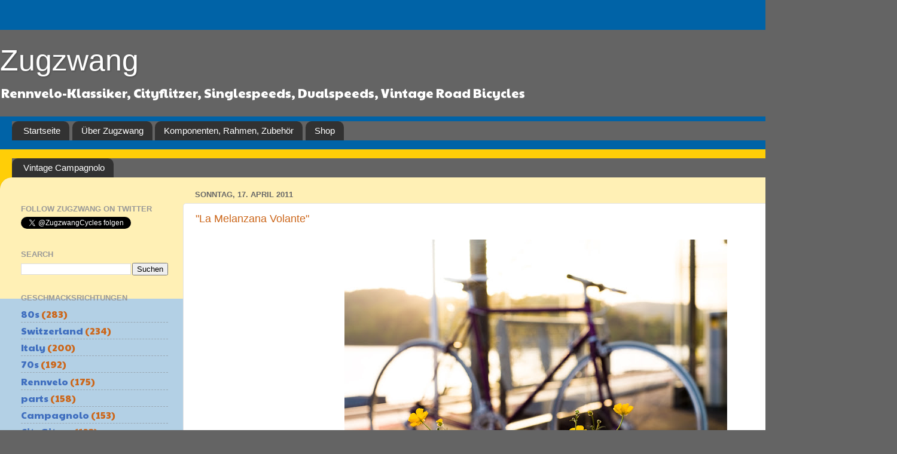

--- FILE ---
content_type: text/html; charset=UTF-8
request_url: http://www.zugzwang.ch/2011/04/coming-soon-la-melanzana-volante.html
body_size: 13431
content:
<!DOCTYPE html>
<html class='v2' dir='ltr' xmlns='http://www.w3.org/1999/xhtml' xmlns:b='http://www.google.com/2005/gml/b' xmlns:data='http://www.google.com/2005/gml/data' xmlns:expr='http://www.google.com/2005/gml/expr'>
<head>
<link href='https://www.blogger.com/static/v1/widgets/335934321-css_bundle_v2.css' rel='stylesheet' type='text/css'/>
<meta content='IE=EmulateIE7' http-equiv='X-UA-Compatible'/>
<meta content='width=1100' name='viewport'/>
<meta content='text/html; charset=UTF-8' http-equiv='Content-Type'/>
<meta content='blogger' name='generator'/>
<link href='http://www.zugzwang.ch/favicon.ico' rel='icon' type='image/x-icon'/>
<link href='http://www.zugzwang.ch/2011/04/coming-soon-la-melanzana-volante.html' rel='canonical'/>
<link rel="alternate" type="application/atom+xml" title="Zugzwang - Atom" href="http://www.zugzwang.ch/feeds/posts/default" />
<link rel="alternate" type="application/rss+xml" title="Zugzwang - RSS" href="http://www.zugzwang.ch/feeds/posts/default?alt=rss" />
<link rel="service.post" type="application/atom+xml" title="Zugzwang - Atom" href="https://www.blogger.com/feeds/892448348318500986/posts/default" />

<link rel="alternate" type="application/atom+xml" title="Zugzwang - Atom" href="http://www.zugzwang.ch/feeds/516416046735728210/comments/default" />
<!--Can't find substitution for tag [blog.ieCssRetrofitLinks]-->
<link href='https://blogger.googleusercontent.com/img/b/R29vZ2xl/AVvXsEhxlT6KszUB7akIgampY_FrPoVWMVq1AZDaJ5pSvsgHm0eTHGwgZrc66KHGliY57oiSqrhw8gyMnuAKFbRWPUrcQxJBfrGqXihn01tMSao8LmXKKSnsHlFsMbFXrAZ9mKI9r_1vXXEabpqQ/s640/MelanzanaVolante2.jpg' rel='image_src'/>
<meta content='http://www.zugzwang.ch/2011/04/coming-soon-la-melanzana-volante.html' property='og:url'/>
<meta content='&quot;La Melanzana Volante&quot;' property='og:title'/>
<meta content='   Cityflitzer basierend auf einem Mondia-Rennvelo aus den 1970ern. Schön gemuffter Stahlrahmen, violett lackiert, die Muffen weiss nachgezo...' property='og:description'/>
<meta content='https://blogger.googleusercontent.com/img/b/R29vZ2xl/AVvXsEhxlT6KszUB7akIgampY_FrPoVWMVq1AZDaJ5pSvsgHm0eTHGwgZrc66KHGliY57oiSqrhw8gyMnuAKFbRWPUrcQxJBfrGqXihn01tMSao8LmXKKSnsHlFsMbFXrAZ9mKI9r_1vXXEabpqQ/w1200-h630-p-k-no-nu/MelanzanaVolante2.jpg' property='og:image'/>
<title>Zugzwang: "La Melanzana Volante"</title>
<style type='text/css'>@font-face{font-family:'Paytone One';font-style:normal;font-weight:400;font-display:swap;src:url(//fonts.gstatic.com/s/paytoneone/v25/0nksC9P7MfYHj2oFtYm2ChTigPvfiwq-FQc.woff2)format('woff2');unicode-range:U+0102-0103,U+0110-0111,U+0128-0129,U+0168-0169,U+01A0-01A1,U+01AF-01B0,U+0300-0301,U+0303-0304,U+0308-0309,U+0323,U+0329,U+1EA0-1EF9,U+20AB;}@font-face{font-family:'Paytone One';font-style:normal;font-weight:400;font-display:swap;src:url(//fonts.gstatic.com/s/paytoneone/v25/0nksC9P7MfYHj2oFtYm2ChTjgPvfiwq-FQc.woff2)format('woff2');unicode-range:U+0100-02BA,U+02BD-02C5,U+02C7-02CC,U+02CE-02D7,U+02DD-02FF,U+0304,U+0308,U+0329,U+1D00-1DBF,U+1E00-1E9F,U+1EF2-1EFF,U+2020,U+20A0-20AB,U+20AD-20C0,U+2113,U+2C60-2C7F,U+A720-A7FF;}@font-face{font-family:'Paytone One';font-style:normal;font-weight:400;font-display:swap;src:url(//fonts.gstatic.com/s/paytoneone/v25/0nksC9P7MfYHj2oFtYm2ChTtgPvfiwq-.woff2)format('woff2');unicode-range:U+0000-00FF,U+0131,U+0152-0153,U+02BB-02BC,U+02C6,U+02DA,U+02DC,U+0304,U+0308,U+0329,U+2000-206F,U+20AC,U+2122,U+2191,U+2193,U+2212,U+2215,U+FEFF,U+FFFD;}</style>
<style id='page-skin-1' type='text/css'><!--
/*-----------------------------------------------
Blogger Template Style
Name:     Picture Window
Designer: Blogger
URL:      www.blogger.com
----------------------------------------------- */
/* Content
----------------------------------------------- */
body {
font: normal normal 18px Paytone One;
color: #cc671b;
background: #646464 url(https://blogger.googleusercontent.com/img/a/AVvXsEiV7GoQMDqjnXivp_2HMevH8v1vaoAmH10EvuDRLGHTuMsOJEssC9t9UDtaSD0_3O2WJbCGO0m6c4cNfI60auvOl2zheA07TRswIdFoEwedkcDq-FFrgsZYG-KJ4xZGuc4k-dzderWEcFACV5o7eCcishv8_JYp7UvR9XTm3Mk8ldIO-DS2fOaASBlN=s1600) repeat scroll top left;
}
html body .region-inner {
min-width: 0;
max-width: 100%;
width: auto;
}
.content-outer {
font-size: 90%;
}
a:link {
text-decoration:none;
color: #406fbf;
}
a:visited {
text-decoration:none;
color: #7a9bd3;
}
a:hover {
text-decoration:underline;
color: #4d9fff;
}
.content-outer {
background: transparent none repeat scroll top left;
-moz-border-radius: 0;
-webkit-border-radius: 0;
-goog-ms-border-radius: 0;
border-radius: 0;
-moz-box-shadow: 0 0 0 rgba(0, 0, 0, .15);
-webkit-box-shadow: 0 0 0 rgba(0, 0, 0, .15);
-goog-ms-box-shadow: 0 0 0 rgba(0, 0, 0, .15);
box-shadow: 0 0 0 rgba(0, 0, 0, .15);
margin: 20px auto;
}
.content-inner {
padding: 0;
}
/* Header
----------------------------------------------- */
.header-outer {
background: #646464 none repeat-x scroll top left;
_background-image: none;
color: #ffffff;
-moz-border-radius: 0;
-webkit-border-radius: 0;
-goog-ms-border-radius: 0;
border-radius: 0;
}
.Header img, .Header #header-inner {
-moz-border-radius: 0;
-webkit-border-radius: 0;
-goog-ms-border-radius: 0;
border-radius: 0;
}
.header-inner .Header .titlewrapper,
.header-inner .Header .descriptionwrapper {
padding-left: 0;
padding-right: 0;
}
.Header h1 {
font: normal normal 50px Arial, Tahoma, Helvetica, FreeSans, sans-serif;
text-shadow: 1px 1px 3px rgba(0, 0, 0, 0.3);
}
.Header h1 a {
color: #ffffff;
}
.Header .description {
font-size: 130%;
}
/* Tabs
----------------------------------------------- */
.tabs-inner {
margin: .5em 20px 0;
padding: 0;
}
.tabs-inner .section {
margin: 0;
}
.tabs-inner .widget ul {
padding: 0;
background: #646464 none repeat scroll bottom;
-moz-border-radius: 0;
-webkit-border-radius: 0;
-goog-ms-border-radius: 0;
border-radius: 0;
}
.tabs-inner .widget li {
border: none;
}
.tabs-inner .widget li a {
display: inline-block;
padding: .5em 1em;
margin-right: .25em;
color: #ffffff;
font: normal normal 15px Arial, Tahoma, Helvetica, FreeSans, sans-serif;
-moz-border-radius: 10px 10px 0 0;
-webkit-border-top-left-radius: 10px;
-webkit-border-top-right-radius: 10px;
-goog-ms-border-radius: 10px 10px 0 0;
border-radius: 10px 10px 0 0;
background: transparent url(http://www.blogblog.com/1kt/transparent/black50.png) repeat scroll top left;
border-right: 1px solid #646464;
}
.tabs-inner .widget li:first-child a {
padding-left: 1.25em;
-moz-border-radius-topleft: 10px;
-moz-border-radius-bottomleft: 0;
-webkit-border-top-left-radius: 10px;
-webkit-border-bottom-left-radius: 0;
-goog-ms-border-top-left-radius: 10px;
-goog-ms-border-bottom-left-radius: 0;
border-top-left-radius: 10px;
border-bottom-left-radius: 0;
}
.tabs-inner .widget li.selected a,
.tabs-inner .widget li a:hover {
position: relative;
z-index: 1;
background: #646464 url(http://www.blogblog.com/1kt/transparent/white80.png) repeat scroll bottom;
color: #cc671b;
-moz-box-shadow: 0 0 3px rgba(0, 0, 0, .15);
-webkit-box-shadow: 0 0 3px rgba(0, 0, 0, .15);
-goog-ms-box-shadow: 0 0 3px rgba(0, 0, 0, .15);
box-shadow: 0 0 3px rgba(0, 0, 0, .15);
}
/* Headings
----------------------------------------------- */
h2 {
font: bold normal 13px Arial, Tahoma, Helvetica, FreeSans, sans-serif;
text-transform: uppercase;
color: #989898;
margin: .5em 0;
}
/* Main
----------------------------------------------- */
.main-outer {
background: transparent url(http://www.blogblog.com/1kt/transparent/white80.png) repeat scroll top left;
-moz-border-radius: 20px 20px 0 0;
-webkit-border-top-left-radius: 20px;
-webkit-border-top-right-radius: 20px;
-webkit-border-bottom-left-radius: 0;
-webkit-border-bottom-right-radius: 0;
-goog-ms-border-radius: 20px 20px 0 0;
border-radius: 20px 20px 0 0;
-moz-box-shadow: 0 1px 3px rgba(0, 0, 0, .15);
-webkit-box-shadow: 0 1px 3px rgba(0, 0, 0, .15);
-goog-ms-box-shadow: 0 1px 3px rgba(0, 0, 0, .15);
box-shadow: 0 1px 3px rgba(0, 0, 0, .15);
}
.main-inner {
padding: 15px 20px 20px;
}
.main-inner .column-center-inner {
padding: 0 0;
}
.main-inner .column-left-inner {
padding-left: 0;
}
.main-inner .column-right-inner {
padding-right: 0;
}
/* Posts
----------------------------------------------- */
h3.post-title {
margin: 0;
font: normal normal 18px Arial, Tahoma, Helvetica, FreeSans, sans-serif;
}
.comments h4 {
margin: 1em 0 0;
font: normal normal 18px Arial, Tahoma, Helvetica, FreeSans, sans-serif;
}
.date-header span {
color: #686868;
}
.post-outer {
background-color: #ffffff;
border: solid 1px #e4e4e4;
-moz-border-radius: 5px;
-webkit-border-radius: 5px;
border-radius: 5px;
-goog-ms-border-radius: 5px;
padding: 15px 20px;
margin: 0 -20px 20px;
}
.post-body {
line-height: 1.4;
font-size: 110%;
position: relative;
}
.post-header {
margin: 0 0 1.5em;
color: #a6a6a6;
line-height: 1.6;
}
.post-footer {
margin: .5em 0 0;
color: #a6a6a6;
line-height: 1.6;
}
#blog-pager {
font-size: 140%
}
#comments .comment-author {
padding-top: 1.5em;
border-top: dashed 1px #ccc;
border-top: dashed 1px rgba(128, 128, 128, .5);
background-position: 0 1.5em;
}
#comments .comment-author:first-child {
padding-top: 0;
border-top: none;
}
.avatar-image-container {
margin: .2em 0 0;
}
/* Comments
----------------------------------------------- */
.comments .comments-content .icon.blog-author {
background-repeat: no-repeat;
background-image: url([data-uri]);
}
.comments .comments-content .loadmore a {
border-top: 1px solid #4d9fff;
border-bottom: 1px solid #4d9fff;
}
.comments .continue {
border-top: 2px solid #4d9fff;
}
/* Widgets
----------------------------------------------- */
.widget ul, .widget #ArchiveList ul.flat {
padding: 0;
list-style: none;
}
.widget ul li, .widget #ArchiveList ul.flat li {
border-top: dashed 1px #ccc;
border-top: dashed 1px rgba(128, 128, 128, .5);
}
.widget ul li:first-child, .widget #ArchiveList ul.flat li:first-child {
border-top: none;
}
.widget .post-body ul {
list-style: disc;
}
.widget .post-body ul li {
border: none;
}
/* Footer
----------------------------------------------- */
.footer-outer {
color:#d4d4d4;
background: transparent url(http://www.blogblog.com/1kt/transparent/black50.png) repeat scroll top left;
-moz-border-radius: 0 0 20px 20px;
-webkit-border-top-left-radius: 0;
-webkit-border-top-right-radius: 0;
-webkit-border-bottom-left-radius: 20px;
-webkit-border-bottom-right-radius: 20px;
-goog-ms-border-radius: 0 0 20px 20px;
border-radius: 0 0 20px 20px;
-moz-box-shadow: 0 1px 3px rgba(0, 0, 0, .15);
-webkit-box-shadow: 0 1px 3px rgba(0, 0, 0, .15);
-goog-ms-box-shadow: 0 1px 3px rgba(0, 0, 0, .15);
box-shadow: 0 1px 3px rgba(0, 0, 0, .15);
}
.footer-inner {
padding: 10px 20px 20px;
}
.footer-outer a {
color: #a7caf0;
}
.footer-outer a:visited {
color: #89a8f0;
}
.footer-outer a:hover {
color: #4d9fff;
}
.footer-outer .widget h2 {
color: #b5b5b5;
}
/* Mobile
----------------------------------------------- */
html body.mobile {
height: auto;
}
html body.mobile {
min-height: 480px;
background-size: 100% auto;
}
.mobile .body-fauxcolumn-outer {
background: transparent none repeat scroll top left;
}
html .mobile .mobile-date-outer, html .mobile .blog-pager {
border-bottom: none;
background: transparent url(http://www.blogblog.com/1kt/transparent/white80.png) repeat scroll top left;
margin-bottom: 10px;
}
.mobile .date-outer {
background: transparent url(http://www.blogblog.com/1kt/transparent/white80.png) repeat scroll top left;
}
.mobile .header-outer, .mobile .main-outer,
.mobile .post-outer, .mobile .footer-outer {
-moz-border-radius: 0;
-webkit-border-radius: 0;
-goog-ms-border-radius: 0;
border-radius: 0;
}
.mobile .content-outer,
.mobile .main-outer,
.mobile .post-outer {
background: inherit;
border: none;
}
.mobile .content-outer {
font-size: 100%;
}
.mobile-link-button {
background-color: #406fbf;
}
.mobile-link-button a:link, .mobile-link-button a:visited {
color: #ffffff;
}
.mobile-index-contents {
color: #cc671b;
}
.mobile .tabs-inner .PageList .widget-content {
background: #646464 url(http://www.blogblog.com/1kt/transparent/white80.png) repeat scroll bottom;
color: #cc671b;
}
.mobile .tabs-inner .PageList .widget-content .pagelist-arrow {
border-left: 1px solid #646464;
}
#navbar-iframe   {
height:0px;
visibility:hidden;
display:none
}
--></style>
<style id='template-skin-1' type='text/css'><!--
body {
min-width: 1500px;
}
.content-outer, .content-fauxcolumn-outer, .region-inner {
min-width: 1500px;
max-width: 1500px;
_width: 1500px;
}
.main-inner .columns {
padding-left: 291px;
padding-right: 0px;
}
.main-inner .fauxcolumn-center-outer {
left: 291px;
right: 0px;
/* IE6 does not respect left and right together */
_width: expression(this.parentNode.offsetWidth -
parseInt("291px") -
parseInt("0px") + 'px');
}
.main-inner .fauxcolumn-left-outer {
width: 291px;
}
.main-inner .fauxcolumn-right-outer {
width: 0px;
}
.main-inner .column-left-outer {
width: 291px;
right: 100%;
margin-left: -291px;
}
.main-inner .column-right-outer {
width: 0px;
margin-right: -0px;
}
#layout {
min-width: 0;
}
#layout .content-outer {
min-width: 0;
width: 800px;
}
#layout .region-inner {
min-width: 0;
width: auto;
}
--></style>
<link href='https://www.blogger.com/dyn-css/authorization.css?targetBlogID=892448348318500986&amp;zx=f473b639-10e3-4ec0-8ef7-f0220753116b' media='none' onload='if(media!=&#39;all&#39;)media=&#39;all&#39;' rel='stylesheet'/><noscript><link href='https://www.blogger.com/dyn-css/authorization.css?targetBlogID=892448348318500986&amp;zx=f473b639-10e3-4ec0-8ef7-f0220753116b' rel='stylesheet'/></noscript>
<meta name='google-adsense-platform-account' content='ca-host-pub-1556223355139109'/>
<meta name='google-adsense-platform-domain' content='blogspot.com'/>

</head>
<body class='loading variant-open'>
<div class='navbar section' id='navbar'><div class='widget Navbar' data-version='1' id='Navbar1'><script type="text/javascript">
    function setAttributeOnload(object, attribute, val) {
      if(window.addEventListener) {
        window.addEventListener('load',
          function(){ object[attribute] = val; }, false);
      } else {
        window.attachEvent('onload', function(){ object[attribute] = val; });
      }
    }
  </script>
<div id="navbar-iframe-container"></div>
<script type="text/javascript" src="https://apis.google.com/js/platform.js"></script>
<script type="text/javascript">
      gapi.load("gapi.iframes:gapi.iframes.style.bubble", function() {
        if (gapi.iframes && gapi.iframes.getContext) {
          gapi.iframes.getContext().openChild({
              url: 'https://www.blogger.com/navbar/892448348318500986?po\x3d516416046735728210\x26origin\x3dhttp://www.zugzwang.ch',
              where: document.getElementById("navbar-iframe-container"),
              id: "navbar-iframe"
          });
        }
      });
    </script><script type="text/javascript">
(function() {
var script = document.createElement('script');
script.type = 'text/javascript';
script.src = '//pagead2.googlesyndication.com/pagead/js/google_top_exp.js';
var head = document.getElementsByTagName('head')[0];
if (head) {
head.appendChild(script);
}})();
</script>
</div></div>
<div class='body-fauxcolumns'>
<div class='fauxcolumn-outer body-fauxcolumn-outer'>
<div class='cap-top'>
<div class='cap-left'></div>
<div class='cap-right'></div>
</div>
<div class='fauxborder-left'>
<div class='fauxborder-right'></div>
<div class='fauxcolumn-inner'>
</div>
</div>
<div class='cap-bottom'>
<div class='cap-left'></div>
<div class='cap-right'></div>
</div>
</div>
</div>
<div class='content'>
<div class='content-fauxcolumns'>
<div class='fauxcolumn-outer content-fauxcolumn-outer'>
<div class='cap-top'>
<div class='cap-left'></div>
<div class='cap-right'></div>
</div>
<div class='fauxborder-left'>
<div class='fauxborder-right'></div>
<div class='fauxcolumn-inner'>
</div>
</div>
<div class='cap-bottom'>
<div class='cap-left'></div>
<div class='cap-right'></div>
</div>
</div>
</div>
<div class='content-outer'>
<div class='content-cap-top cap-top'>
<div class='cap-left'></div>
<div class='cap-right'></div>
</div>
<div class='fauxborder-left content-fauxborder-left'>
<div class='fauxborder-right content-fauxborder-right'></div>
<div class='content-inner'>
<header>
<div class='header-outer'>
<div class='header-cap-top cap-top'>
<div class='cap-left'></div>
<div class='cap-right'></div>
</div>
<div class='fauxborder-left header-fauxborder-left'>
<div class='fauxborder-right header-fauxborder-right'></div>
<div class='region-inner header-inner'>
<div class='header section' id='header'><div class='widget Header' data-version='1' id='Header1'>
<div id='header-inner'>
<div class='titlewrapper'>
<h1 class='title'>
<a href='http://www.zugzwang.ch/'>
Zugzwang
</a>
</h1>
</div>
<div class='descriptionwrapper'>
<p class='description'><span>Rennvelo-Klassiker, Cityflitzer, Singlespeeds, Dualspeeds, Vintage Road Bicycles</span></p>
</div>
</div>
</div></div>
</div>
</div>
<div class='header-cap-bottom cap-bottom'>
<div class='cap-left'></div>
<div class='cap-right'></div>
</div>
</div>
</header>
<div class='tabs-outer'>
<div class='tabs-cap-top cap-top'>
<div class='cap-left'></div>
<div class='cap-right'></div>
</div>
<div class='fauxborder-left tabs-fauxborder-left'>
<div class='fauxborder-right tabs-fauxborder-right'></div>
<div class='region-inner tabs-inner'>
<div class='tabs section' id='crosscol'><div class='widget PageList' data-version='1' id='PageList1'>
<h2>Cycles</h2>
<div class='widget-content'>
<ul>
<li>
<a href='http://www.zugzwang.ch/'>Startseite</a>
</li>
<li>
<a href='http://www.zugzwang.ch/p/manufaktur.html'>Über Zugzwang</a>
</li>
<li>
<a href='http://www.zugzwang.ch/p/komponenten.html'>Komponenten, Rahmen, Zubehör</a>
</li>
<li>
<a href='http://www.zugzwang.ch/p/kontakt.html'>Shop</a>
</li>
</ul>
<div class='clear'></div>
</div>
</div></div>
<div class='tabs section' id='crosscol-overflow'><div class='widget LinkList' data-version='1' id='LinkList1'>
<h2>Zu verkaufen</h2>
<div class='widget-content'>
<ul>
<li><a href='http://www.zugzwang.ch/search/label/Campagnolo'>Vintage Campagnolo</a></li>
</ul>
<div class='clear'></div>
</div>
</div></div>
</div>
</div>
<div class='tabs-cap-bottom cap-bottom'>
<div class='cap-left'></div>
<div class='cap-right'></div>
</div>
</div>
<div class='main-outer'>
<div class='main-cap-top cap-top'>
<div class='cap-left'></div>
<div class='cap-right'></div>
</div>
<div class='fauxborder-left main-fauxborder-left'>
<div class='fauxborder-right main-fauxborder-right'></div>
<div class='region-inner main-inner'>
<div class='columns fauxcolumns'>
<div class='fauxcolumn-outer fauxcolumn-center-outer'>
<div class='cap-top'>
<div class='cap-left'></div>
<div class='cap-right'></div>
</div>
<div class='fauxborder-left'>
<div class='fauxborder-right'></div>
<div class='fauxcolumn-inner'>
</div>
</div>
<div class='cap-bottom'>
<div class='cap-left'></div>
<div class='cap-right'></div>
</div>
</div>
<div class='fauxcolumn-outer fauxcolumn-left-outer'>
<div class='cap-top'>
<div class='cap-left'></div>
<div class='cap-right'></div>
</div>
<div class='fauxborder-left'>
<div class='fauxborder-right'></div>
<div class='fauxcolumn-inner'>
</div>
</div>
<div class='cap-bottom'>
<div class='cap-left'></div>
<div class='cap-right'></div>
</div>
</div>
<div class='fauxcolumn-outer fauxcolumn-right-outer'>
<div class='cap-top'>
<div class='cap-left'></div>
<div class='cap-right'></div>
</div>
<div class='fauxborder-left'>
<div class='fauxborder-right'></div>
<div class='fauxcolumn-inner'>
</div>
</div>
<div class='cap-bottom'>
<div class='cap-left'></div>
<div class='cap-right'></div>
</div>
</div>
<!-- corrects IE6 width calculation -->
<div class='columns-inner'>
<div class='column-center-outer'>
<div class='column-center-inner'>
<div class='main section' id='main'><div class='widget Blog' data-version='1' id='Blog1'>
<div class='blog-posts hfeed'>

          <div class="date-outer">
        
<h2 class='date-header'><span>Sonntag, 17. April 2011</span></h2>

          <div class="date-posts">
        
<div class='post-outer'>
<div class='post hentry'>
<a name='516416046735728210'></a>
<h3 class='post-title entry-title'>
"La Melanzana Volante"
</h3>
<div class='post-header'>
<div class='post-header-line-1'></div>
</div>
<div class='post-body entry-content'>
<div class="separator" style="clear: both; text-align: center;">
<a href="https://blogger.googleusercontent.com/img/b/R29vZ2xl/AVvXsEhxlT6KszUB7akIgampY_FrPoVWMVq1AZDaJ5pSvsgHm0eTHGwgZrc66KHGliY57oiSqrhw8gyMnuAKFbRWPUrcQxJBfrGqXihn01tMSao8LmXKKSnsHlFsMbFXrAZ9mKI9r_1vXXEabpqQ/s1600/MelanzanaVolante2.jpg" imageanchor="1" style="margin-left: 1em; margin-right: 1em;"><img border="0" height="482" src="https://blogger.googleusercontent.com/img/b/R29vZ2xl/AVvXsEhxlT6KszUB7akIgampY_FrPoVWMVq1AZDaJ5pSvsgHm0eTHGwgZrc66KHGliY57oiSqrhw8gyMnuAKFbRWPUrcQxJBfrGqXihn01tMSao8LmXKKSnsHlFsMbFXrAZ9mKI9r_1vXXEabpqQ/s640/MelanzanaVolante2.jpg" width="640" /></a></div>
<div class="separator" style="clear: both; text-align: justify;">
<img border="0" height="390" src="https://blogger.googleusercontent.com/img/b/R29vZ2xl/AVvXsEizhNLxdFL_i5YfhyojswluYI4d9vwjmR7cuTibWDP7XnCO_Op0oaQS5uHLua5ZU5cSvzSobHzqtdnIngDmPn-kEj60IVdDLIx3gloGA-ji0lp9GFxjd7NLkGN6USrOEHx2otullobVyy7M/s640/MelanzanaVolante1.jpg" width="640" />Cityflitzer basierend auf einem Mondia-Rennvelo aus den 1970ern. Schön gemuffter Stahlrahmen, violett lackiert, die Muffen weiss nachgezogen. Shimano 600EX Arabesque und Suntour-Komponenten (die guten Powershifter). Neue weisse Griffe, weisser Selle Italia-Sattel, weiss-schwarze Pneus, weisse Kabelhüllen.&nbsp; Neu sind auch Bremshebel, Lenker und Kette. Keine Schnellspanner, sondern verschraubte Achsen, deshalb etwas diebstahlsicherere Räder. Ideal für eine Körpergrösse ab ca. 172.</div>
<div class="separator" style="clear: both; text-align: center;">
<i>Verkauft</i>.</div>
<div class="separator" style="clear: both; text-align: center;">
<i>Verpasst? Nachtrag vom 22.7.14 - bald gibt's ein tolles ähnliches Caminada mit Bambusgriffen.</i></div>
<iframe allowTransparency='true' frameborder='0' scrolling='no' src='http://www.facebook.com/plugins/like.php?href=http://www.zugzwang.ch/2011/04/coming-soon-la-melanzana-volante.html&layout=button_count&show_faces=false&width=180&action=like&font=arial&colorscheme=light' style='border:none; overflow:hidden; width:180px; height:30px;'></iframe>
<div style='clear: both;'></div>
</div>
<div class='post-footer'>
<div class='post-footer-line post-footer-line-1'><span class='post-author vcard'>
</span>
<span class='post-timestamp'>
</span>
<span class='post-comment-link'>
</span>
<span class='post-icons'>
<span class='item-action'>
<a href='https://www.blogger.com/email-post/892448348318500986/516416046735728210' title='Post per E-Mail senden'>
<img alt='' class='icon-action' height='13' src='http://img1.blogblog.com/img/icon18_email.gif' width='18'/>
</a>
</span>
<span class='item-control blog-admin pid-1829994292'>
<a href='https://www.blogger.com/post-edit.g?blogID=892448348318500986&postID=516416046735728210&from=pencil' title='Post bearbeiten'>
<img alt='' class='icon-action' height='18' src='https://resources.blogblog.com/img/icon18_edit_allbkg.gif' width='18'/>
</a>
</span>
</span>
<div class='post-share-buttons'>
<a class='goog-inline-block share-button sb-email' href='https://www.blogger.com/share-post.g?blogID=892448348318500986&postID=516416046735728210&target=email' target='_blank' title='Diesen Post per E-Mail versenden'><span class='share-button-link-text'>Diesen Post per E-Mail versenden</span></a><a class='goog-inline-block share-button sb-blog' href='https://www.blogger.com/share-post.g?blogID=892448348318500986&postID=516416046735728210&target=blog' onclick='window.open(this.href, "_blank", "height=270,width=475"); return false;' target='_blank' title='BlogThis!'><span class='share-button-link-text'>BlogThis!</span></a><a class='goog-inline-block share-button sb-twitter' href='https://www.blogger.com/share-post.g?blogID=892448348318500986&postID=516416046735728210&target=twitter' target='_blank' title='Auf X teilen'><span class='share-button-link-text'>Auf X teilen</span></a><a class='goog-inline-block share-button sb-facebook' href='https://www.blogger.com/share-post.g?blogID=892448348318500986&postID=516416046735728210&target=facebook' onclick='window.open(this.href, "_blank", "height=430,width=640"); return false;' target='_blank' title='In Facebook freigeben'><span class='share-button-link-text'>In Facebook freigeben</span></a><a class='goog-inline-block share-button sb-pinterest' href='https://www.blogger.com/share-post.g?blogID=892448348318500986&postID=516416046735728210&target=pinterest' target='_blank' title='Auf Pinterest teilen'><span class='share-button-link-text'>Auf Pinterest teilen</span></a>
</div>
</div>
<div class='post-footer-line post-footer-line-2'><span class='post-labels'>
Labels:
<a href='http://www.zugzwang.ch/search/label/70s' rel='tag'>70s</a>,
<a href='http://www.zugzwang.ch/search/label/Cityflitzer' rel='tag'>Cityflitzer</a>,
<a href='http://www.zugzwang.ch/search/label/Mondia' rel='tag'>Mondia</a>,
<a href='http://www.zugzwang.ch/search/label/Switzerland' rel='tag'>Switzerland</a>
</span>
</div>
<div class='post-footer-line post-footer-line-3'><span class='post-location'>
</span>
</div>
</div>
</div>
<div class='comments' id='comments'>
<a name='comments'></a>
</div>
</div>

        </div></div>
      
</div>
<div class='blog-pager' id='blog-pager'>
<span id='blog-pager-newer-link'>
<a class='blog-pager-newer-link' href='http://www.zugzwang.ch/2011/02/peugeot-klassiker-aus-den-70ern-fast-px.html' id='Blog1_blog-pager-newer-link' title='Neuerer Post'>Neuerer Post</a>
</span>
<span id='blog-pager-older-link'>
<a class='blog-pager-older-link' href='http://www.zugzwang.ch/2011/03/coming-soon-colner-w-campagnolo-record.html' id='Blog1_blog-pager-older-link' title='Älterer Post'>Älterer Post</a>
</span>
<a class='home-link' href='http://www.zugzwang.ch/'>Startseite</a>
</div>
<div class='clear'></div>
<div class='post-feeds'>
</div>
</div></div>
</div>
</div>
<div class='column-left-outer'>
<div class='column-left-inner'>
<aside>
<div class='sidebar section' id='sidebar-left-1'><div class='widget HTML' data-version='1' id='HTML4'>
<div class='widget-content'>
<a href="http://facebook.com/pages/Zugzwang/145657168835382"></a>
</div>
<div class='clear'></div>
</div><div class='widget HTML' data-version='1' id='HTML3'>
<h2 class='title'>Follow Zugzwang on Twitter</h2>
<div class='widget-content'>
<a href="http://twitter.com/ZugzwangCycles" class="twitter-follow-button" data-show-count="false" data-lang="de">Follow @ZugzwangCycles</a>
<script src="http://platform.twitter.com/widgets.js" type="text/javascript"></script>
</div>
<div class='clear'></div>
</div><div class='widget BlogSearch' data-version='1' id='BlogSearch1'>
<h2 class='title'>search</h2>
<div class='widget-content'>
<div id='BlogSearch1_form'>
<form action='http://www.zugzwang.ch/search' class='gsc-search-box' target='_top'>
<table cellpadding='0' cellspacing='0' class='gsc-search-box'>
<tbody>
<tr>
<td class='gsc-input'>
<input autocomplete='off' class='gsc-input' name='q' size='10' title='search' type='text' value=''/>
</td>
<td class='gsc-search-button'>
<input class='gsc-search-button' title='search' type='submit' value='Suchen'/>
</td>
</tr>
</tbody>
</table>
</form>
</div>
</div>
<div class='clear'></div>
</div><div class='widget Label' data-version='1' id='Label1'>
<h2>Geschmacksrichtungen</h2>
<div class='widget-content list-label-widget-content'>
<ul>
<li>
<a dir='ltr' href='http://www.zugzwang.ch/search/label/80s'>80s</a>
<span dir='ltr'>(283)</span>
</li>
<li>
<a dir='ltr' href='http://www.zugzwang.ch/search/label/Switzerland'>Switzerland</a>
<span dir='ltr'>(234)</span>
</li>
<li>
<a dir='ltr' href='http://www.zugzwang.ch/search/label/Italy'>Italy</a>
<span dir='ltr'>(200)</span>
</li>
<li>
<a dir='ltr' href='http://www.zugzwang.ch/search/label/70s'>70s</a>
<span dir='ltr'>(192)</span>
</li>
<li>
<a dir='ltr' href='http://www.zugzwang.ch/search/label/Rennvelo'>Rennvelo</a>
<span dir='ltr'>(175)</span>
</li>
<li>
<a dir='ltr' href='http://www.zugzwang.ch/search/label/parts'>parts</a>
<span dir='ltr'>(158)</span>
</li>
<li>
<a dir='ltr' href='http://www.zugzwang.ch/search/label/Campagnolo'>Campagnolo</a>
<span dir='ltr'>(153)</span>
</li>
<li>
<a dir='ltr' href='http://www.zugzwang.ch/search/label/Cityflitzer'>Cityflitzer</a>
<span dir='ltr'>(123)</span>
</li>
<li>
<a dir='ltr' href='http://www.zugzwang.ch/search/label/Komponenten'>Komponenten</a>
<span dir='ltr'>(117)</span>
</li>
<li>
<a dir='ltr' href='http://www.zugzwang.ch/search/label/Columbus'>Columbus</a>
<span dir='ltr'>(89)</span>
</li>
<li>
<a dir='ltr' href='http://www.zugzwang.ch/search/label/Rahmen'>Rahmen</a>
<span dir='ltr'>(79)</span>
</li>
<li>
<a dir='ltr' href='http://www.zugzwang.ch/search/label/90s'>90s</a>
<span dir='ltr'>(73)</span>
</li>
<li>
<a dir='ltr' href='http://www.zugzwang.ch/search/label/Reynolds'>Reynolds</a>
<span dir='ltr'>(65)</span>
</li>
<li>
<a dir='ltr' href='http://www.zugzwang.ch/search/label/Singlespeed'>Singlespeed</a>
<span dir='ltr'>(53)</span>
</li>
<li>
<a dir='ltr' href='http://www.zugzwang.ch/search/label/Japan'>Japan</a>
<span dir='ltr'>(50)</span>
</li>
<li>
<a dir='ltr' href='http://www.zugzwang.ch/search/label/60s'>60s</a>
<span dir='ltr'>(34)</span>
</li>
<li>
<a dir='ltr' href='http://www.zugzwang.ch/search/label/Dura%20Ace'>Dura Ace</a>
<span dir='ltr'>(34)</span>
</li>
<li>
<a dir='ltr' href='http://www.zugzwang.ch/search/label/France'>France</a>
<span dir='ltr'>(32)</span>
</li>
<li>
<a dir='ltr' href='http://www.zugzwang.ch/search/label/Eroica'>Eroica</a>
<span dir='ltr'>(31)</span>
</li>
<li>
<a dir='ltr' href='http://www.zugzwang.ch/search/label/Cilo'>Cilo</a>
<span dir='ltr'>(28)</span>
</li>
<li>
<a dir='ltr' href='http://www.zugzwang.ch/search/label/Custom%20Made'>Custom Made</a>
<span dir='ltr'>(27)</span>
</li>
<li>
<a dir='ltr' href='http://www.zugzwang.ch/search/label/Cinelli'>Cinelli</a>
<span dir='ltr'>(26)</span>
</li>
<li>
<a dir='ltr' href='http://www.zugzwang.ch/search/label/Tigra'>Tigra</a>
<span dir='ltr'>(26)</span>
</li>
<li>
<a dir='ltr' href='http://www.zugzwang.ch/search/label/Colnago'>Colnago</a>
<span dir='ltr'>(25)</span>
</li>
<li>
<a dir='ltr' href='http://www.zugzwang.ch/search/label/Gold%20Collection'>Gold Collection</a>
<span dir='ltr'>(25)</span>
</li>
<li>
<a dir='ltr' href='http://www.zugzwang.ch/search/label/Schweiz'>Schweiz</a>
<span dir='ltr'>(24)</span>
</li>
<li>
<a dir='ltr' href='http://www.zugzwang.ch/search/label/Shimano'>Shimano</a>
<span dir='ltr'>(23)</span>
</li>
<li>
<a dir='ltr' href='http://www.zugzwang.ch/search/label/Sattel'>Sattel</a>
<span dir='ltr'>(22)</span>
</li>
<li>
<a dir='ltr' href='http://www.zugzwang.ch/search/label/Allegro'>Allegro</a>
<span dir='ltr'>(21)</span>
</li>
<li>
<a dir='ltr' href='http://www.zugzwang.ch/search/label/Gerber'>Gerber</a>
<span dir='ltr'>(21)</span>
</li>
<li>
<a dir='ltr' href='http://www.zugzwang.ch/search/label/Mondia'>Mondia</a>
<span dir='ltr'>(21)</span>
</li>
<li>
<a dir='ltr' href='http://www.zugzwang.ch/search/label/Nervex'>Nervex</a>
<span dir='ltr'>(20)</span>
</li>
<li>
<a dir='ltr' href='http://www.zugzwang.ch/search/label/White%20Collection'>White Collection</a>
<span dir='ltr'>(20)</span>
</li>
<li>
<a dir='ltr' href='http://www.zugzwang.ch/search/label/Brooks'>Brooks</a>
<span dir='ltr'>(19)</span>
</li>
<li>
<a dir='ltr' href='http://www.zugzwang.ch/search/label/3ttt'>3ttt</a>
<span dir='ltr'>(18)</span>
</li>
<li>
<a dir='ltr' href='http://www.zugzwang.ch/search/label/Black%20Collection'>Black Collection</a>
<span dir='ltr'>(18)</span>
</li>
<li>
<a dir='ltr' href='http://www.zugzwang.ch/search/label/Bremshebel'>Bremshebel</a>
<span dir='ltr'>(18)</span>
</li>
<li>
<a dir='ltr' href='http://www.zugzwang.ch/search/label/Bullhorn'>Bullhorn</a>
<span dir='ltr'>(18)</span>
</li>
<li>
<a dir='ltr' href='http://www.zugzwang.ch/search/label/Sattelst%C3%BCtze'>Sattelstütze</a>
<span dir='ltr'>(18)</span>
</li>
<li>
<a dir='ltr' href='http://www.zugzwang.ch/search/label/Lenkervorbau'>Lenkervorbau</a>
<span dir='ltr'>(17)</span>
</li>
<li>
<a dir='ltr' href='http://www.zugzwang.ch/search/label/fixie'>fixie</a>
<span dir='ltr'>(16)</span>
</li>
<li>
<a dir='ltr' href='http://www.zugzwang.ch/search/label/Orange'>Orange</a>
<span dir='ltr'>(15)</span>
</li>
<li>
<a dir='ltr' href='http://www.zugzwang.ch/search/label/Bianchi'>Bianchi</a>
<span dir='ltr'>(14)</span>
</li>
<li>
<a dir='ltr' href='http://www.zugzwang.ch/search/label/Dualspeed'>Dualspeed</a>
<span dir='ltr'>(14)</span>
</li>
<li>
<a dir='ltr' href='http://www.zugzwang.ch/search/label/NOS'>NOS</a>
<span dir='ltr'>(14)</span>
</li>
<li>
<a dir='ltr' href='http://www.zugzwang.ch/search/label/Selle%20Italia'>Selle Italia</a>
<span dir='ltr'>(14)</span>
</li>
<li>
<a dir='ltr' href='http://www.zugzwang.ch/search/label/Simplex'>Simplex</a>
<span dir='ltr'>(14)</span>
</li>
<li>
<a dir='ltr' href='http://www.zugzwang.ch/search/label/Kurbel'>Kurbel</a>
<span dir='ltr'>(13)</span>
</li>
<li>
<a dir='ltr' href='http://www.zugzwang.ch/search/label/Schaltwerk'>Schaltwerk</a>
<span dir='ltr'>(12)</span>
</li>
<li>
<a dir='ltr' href='http://www.zugzwang.ch/search/label/Wechsler'>Wechsler</a>
<span dir='ltr'>(12)</span>
</li>
<li>
<a dir='ltr' href='http://www.zugzwang.ch/search/label/vorderer%20Umwerfer'>vorderer Umwerfer</a>
<span dir='ltr'>(12)</span>
</li>
<li>
<a dir='ltr' href='http://www.zugzwang.ch/search/label/Weinmann'>Weinmann</a>
<span dir='ltr'>(11)</span>
</li>
<li>
<a dir='ltr' href='http://www.zugzwang.ch/search/label/Bremsen'>Bremsen</a>
<span dir='ltr'>(10)</span>
</li>
<li>
<a dir='ltr' href='http://www.zugzwang.ch/search/label/Fixed%20Gear'>Fixed Gear</a>
<span dir='ltr'>(10)</span>
</li>
<li>
<a dir='ltr' href='http://www.zugzwang.ch/search/label/Koga%20Miyata'>Koga Miyata</a>
<span dir='ltr'>(10)</span>
</li>
<li>
<a dir='ltr' href='http://www.zugzwang.ch/search/label/Netherlands'>Netherlands</a>
<span dir='ltr'>(10)</span>
</li>
<li>
<a dir='ltr' href='http://www.zugzwang.ch/search/label/Panto'>Panto</a>
<span dir='ltr'>(10)</span>
</li>
<li>
<a dir='ltr' href='http://www.zugzwang.ch/search/label/Peugeot'>Peugeot</a>
<span dir='ltr'>(10)</span>
</li>
<li>
<a dir='ltr' href='http://www.zugzwang.ch/search/label/Caminada'>Caminada</a>
<span dir='ltr'>(9)</span>
</li>
<li>
<a dir='ltr' href='http://www.zugzwang.ch/search/label/Damenrenner'>Damenrenner</a>
<span dir='ltr'>(9)</span>
</li>
<li>
<a dir='ltr' href='http://www.zugzwang.ch/search/label/Olmo'>Olmo</a>
<span dir='ltr'>(9)</span>
</li>
<li>
<a dir='ltr' href='http://www.zugzwang.ch/search/label/Pinarello'>Pinarello</a>
<span dir='ltr'>(9)</span>
</li>
<li>
<a dir='ltr' href='http://www.zugzwang.ch/search/label/Schalthebel'>Schalthebel</a>
<span dir='ltr'>(9)</span>
</li>
<li>
<a dir='ltr' href='http://www.zugzwang.ch/search/label/50s'>50s</a>
<span dir='ltr'>(8)</span>
</li>
<li>
<a dir='ltr' href='http://www.zugzwang.ch/search/label/Damenrennvelo'>Damenrennvelo</a>
<span dir='ltr'>(8)</span>
</li>
<li>
<a dir='ltr' href='http://www.zugzwang.ch/search/label/Selle%20San%20Marco'>Selle San Marco</a>
<span dir='ltr'>(8)</span>
</li>
<li>
<a dir='ltr' href='http://www.zugzwang.ch/search/label/Suntour'>Suntour</a>
<span dir='ltr'>(8)</span>
</li>
<li>
<a dir='ltr' href='http://www.zugzwang.ch/search/label/Universal'>Universal</a>
<span dir='ltr'>(8)</span>
</li>
<li>
<a dir='ltr' href='http://www.zugzwang.ch/search/label/Aluminium'>Aluminium</a>
<span dir='ltr'>(7)</span>
</li>
<li>
<a dir='ltr' href='http://www.zugzwang.ch/search/label/Mairag'>Mairag</a>
<span dir='ltr'>(7)</span>
</li>
<li>
<a dir='ltr' href='http://www.zugzwang.ch/search/label/Oria'>Oria</a>
<span dir='ltr'>(7)</span>
</li>
<li>
<a dir='ltr' href='http://www.zugzwang.ch/search/label/Schor'>Schor</a>
<span dir='ltr'>(7)</span>
</li>
<li>
<a dir='ltr' href='http://www.zugzwang.ch/search/label/Vitus'>Vitus</a>
<span dir='ltr'>(7)</span>
</li>
<li>
<a dir='ltr' href='http://www.zugzwang.ch/search/label/Accessoires'>Accessoires</a>
<span dir='ltr'>(6)</span>
</li>
<li>
<a dir='ltr' href='http://www.zugzwang.ch/search/label/Bonanza'>Bonanza</a>
<span dir='ltr'>(6)</span>
</li>
<li>
<a dir='ltr' href='http://www.zugzwang.ch/search/label/Chesini'>Chesini</a>
<span dir='ltr'>(6)</span>
</li>
<li>
<a dir='ltr' href='http://www.zugzwang.ch/search/label/Edco'>Edco</a>
<span dir='ltr'>(6)</span>
</li>
<li>
<a dir='ltr' href='http://www.zugzwang.ch/search/label/Galli'>Galli</a>
<span dir='ltr'>(6)</span>
</li>
<li>
<a dir='ltr' href='http://www.zugzwang.ch/search/label/Girini'>Girini</a>
<span dir='ltr'>(6)</span>
</li>
<li>
<a dir='ltr' href='http://www.zugzwang.ch/search/label/Girlie'>Girlie</a>
<span dir='ltr'>(6)</span>
</li>
<li>
<a dir='ltr' href='http://www.zugzwang.ch/search/label/Lenker'>Lenker</a>
<span dir='ltr'>(6)</span>
</li>
<li>
<a dir='ltr' href='http://www.zugzwang.ch/search/label/Losa'>Losa</a>
<span dir='ltr'>(6)</span>
</li>
<li>
<a dir='ltr' href='http://www.zugzwang.ch/search/label/Magni'>Magni</a>
<span dir='ltr'>(6)</span>
</li>
<li>
<a dir='ltr' href='http://www.zugzwang.ch/search/label/Sugino'>Sugino</a>
<span dir='ltr'>(6)</span>
</li>
<li>
<a dir='ltr' href='http://www.zugzwang.ch/search/label/Titan'>Titan</a>
<span dir='ltr'>(6)</span>
</li>
<li>
<a dir='ltr' href='http://www.zugzwang.ch/search/label/Alan'>Alan</a>
<span dir='ltr'>(5)</span>
</li>
<li>
<a dir='ltr' href='http://www.zugzwang.ch/search/label/Carbon'>Carbon</a>
<span dir='ltr'>(5)</span>
</li>
<li>
<a dir='ltr' href='http://www.zugzwang.ch/search/label/Colner'>Colner</a>
<span dir='ltr'>(5)</span>
</li>
<li>
<a dir='ltr' href='http://www.zugzwang.ch/search/label/Electric%20Collection'>Electric Collection</a>
<span dir='ltr'>(5)</span>
</li>
<li>
<a dir='ltr' href='http://www.zugzwang.ch/search/label/Itca'>Itca</a>
<span dir='ltr'>(5)</span>
</li>
<li>
<a dir='ltr' href='http://www.zugzwang.ch/search/label/Kick-Shift'>Kick-Shift</a>
<span dir='ltr'>(5)</span>
</li>
<li>
<a dir='ltr' href='http://www.zugzwang.ch/search/label/Nabenschaltung'>Nabenschaltung</a>
<span dir='ltr'>(5)</span>
</li>
<li>
<a dir='ltr' href='http://www.zugzwang.ch/search/label/Somec'>Somec</a>
<span dir='ltr'>(5)</span>
</li>
<li>
<a dir='ltr' href='http://www.zugzwang.ch/search/label/Bahnrad'>Bahnrad</a>
<span dir='ltr'>(4)</span>
</li>
<li>
<a dir='ltr' href='http://www.zugzwang.ch/search/label/Cromovelato'>Cromovelato</a>
<span dir='ltr'>(4)</span>
</li>
<li>
<a dir='ltr' href='http://www.zugzwang.ch/search/label/Fausto%20Coppi'>Fausto Coppi</a>
<span dir='ltr'>(4)</span>
</li>
<li>
<a dir='ltr' href='http://www.zugzwang.ch/search/label/Febru'>Febru</a>
<span dir='ltr'>(4)</span>
</li>
<li>
<a dir='ltr' href='http://www.zugzwang.ch/search/label/Francesco%20Moser'>Francesco Moser</a>
<span dir='ltr'>(4)</span>
</li>
<li>
<a dir='ltr' href='http://www.zugzwang.ch/search/label/Kristall'>Kristall</a>
<span dir='ltr'>(4)</span>
</li>
<li>
<a dir='ltr' href='http://www.zugzwang.ch/search/label/Mavic'>Mavic</a>
<span dir='ltr'>(4)</span>
</li>
<li>
<a dir='ltr' href='http://www.zugzwang.ch/search/label/Nervar'>Nervar</a>
<span dir='ltr'>(4)</span>
</li>
<li>
<a dir='ltr' href='http://www.zugzwang.ch/search/label/Piero%20Zurino'>Piero Zurino</a>
<span dir='ltr'>(4)</span>
</li>
<li>
<a dir='ltr' href='http://www.zugzwang.ch/search/label/Stories'>Stories</a>
<span dir='ltr'>(4)</span>
</li>
<li>
<a dir='ltr' href='http://www.zugzwang.ch/search/label/USA'>USA</a>
<span dir='ltr'>(4)</span>
</li>
<li>
<a dir='ltr' href='http://www.zugzwang.ch/search/label/Zeus'>Zeus</a>
<span dir='ltr'>(4)</span>
</li>
<li>
<a dir='ltr' href='http://www.zugzwang.ch/search/label/time%20trial'>time trial</a>
<span dir='ltr'>(4)</span>
</li>
<li>
<a dir='ltr' href='http://www.zugzwang.ch/search/label/track'>track</a>
<span dir='ltr'>(4)</span>
</li>
<li>
<a dir='ltr' href='http://www.zugzwang.ch/search/label/00s'>00s</a>
<span dir='ltr'>(3)</span>
</li>
<li>
<a dir='ltr' href='http://www.zugzwang.ch/search/label/Battaglin'>Battaglin</a>
<span dir='ltr'>(3)</span>
</li>
<li>
<a dir='ltr' href='http://www.zugzwang.ch/search/label/Concorde'>Concorde</a>
<span dir='ltr'>(3)</span>
</li>
<li>
<a dir='ltr' href='http://www.zugzwang.ch/search/label/Dancelli'>Dancelli</a>
<span dir='ltr'>(3)</span>
</li>
<li>
<a dir='ltr' href='http://www.zugzwang.ch/search/label/De%20Rosa'>De Rosa</a>
<span dir='ltr'>(3)</span>
</li>
<li>
<a dir='ltr' href='http://www.zugzwang.ch/search/label/Deutschland'>Deutschland</a>
<span dir='ltr'>(3)</span>
</li>
<li>
<a dir='ltr' href='http://www.zugzwang.ch/search/label/Durax'>Durax</a>
<span dir='ltr'>(3)</span>
</li>
<li>
<a dir='ltr' href='http://www.zugzwang.ch/search/label/England'>England</a>
<span dir='ltr'>(3)</span>
</li>
<li>
<a dir='ltr' href='http://www.zugzwang.ch/search/label/Gipiemme'>Gipiemme</a>
<span dir='ltr'>(3)</span>
</li>
<li>
<a dir='ltr' href='http://www.zugzwang.ch/search/label/ICS'>ICS</a>
<span dir='ltr'>(3)</span>
</li>
<li>
<a dir='ltr' href='http://www.zugzwang.ch/search/label/Italcicli'>Italcicli</a>
<span dir='ltr'>(3)</span>
</li>
<li>
<a dir='ltr' href='http://www.zugzwang.ch/search/label/Kranz'>Kranz</a>
<span dir='ltr'>(3)</span>
</li>
<li>
<a dir='ltr' href='http://www.zugzwang.ch/search/label/Krapf'>Krapf</a>
<span dir='ltr'>(3)</span>
</li>
<li>
<a dir='ltr' href='http://www.zugzwang.ch/search/label/Modolo'>Modolo</a>
<span dir='ltr'>(3)</span>
</li>
<li>
<a dir='ltr' href='http://www.zugzwang.ch/search/label/Mountainbike'>Mountainbike</a>
<span dir='ltr'>(3)</span>
</li>
<li>
<a dir='ltr' href='http://www.zugzwang.ch/search/label/Pietro%20Del%20Po'>Pietro Del Po</a>
<span dir='ltr'>(3)</span>
</li>
<li>
<a dir='ltr' href='http://www.zugzwang.ch/search/label/Regina'>Regina</a>
<span dir='ltr'>(3)</span>
</li>
<li>
<a dir='ltr' href='http://www.zugzwang.ch/search/label/Specialized'>Specialized</a>
<span dir='ltr'>(3)</span>
</li>
<li>
<a dir='ltr' href='http://www.zugzwang.ch/search/label/Triathlon'>Triathlon</a>
<span dir='ltr'>(3)</span>
</li>
<li>
<a dir='ltr' href='http://www.zugzwang.ch/search/label/Zubeh%C3%B6r'>Zubehör</a>
<span dir='ltr'>(3)</span>
</li>
<li>
<a dir='ltr' href='http://www.zugzwang.ch/search/label/pista'>pista</a>
<span dir='ltr'>(3)</span>
</li>
<li>
<a dir='ltr' href='http://www.zugzwang.ch/search/label/zu%20verkaufen'>zu verkaufen</a>
<span dir='ltr'>(3)</span>
</li>
<li>
<a dir='ltr' href='http://www.zugzwang.ch/search/label/Atala'>Atala</a>
<span dir='ltr'>(2)</span>
</li>
<li>
<a dir='ltr' href='http://www.zugzwang.ch/search/label/Belgien'>Belgien</a>
<span dir='ltr'>(2)</span>
</li>
<li>
<a dir='ltr' href='http://www.zugzwang.ch/search/label/Benotto'>Benotto</a>
<span dir='ltr'>(2)</span>
</li>
<li>
<a dir='ltr' href='http://www.zugzwang.ch/search/label/Ci%C3%B6cc'>Ciöcc</a>
<span dir='ltr'>(2)</span>
</li>
<li>
<a dir='ltr' href='http://www.zugzwang.ch/search/label/D%27Amore'>D&#39;Amore</a>
<span dir='ltr'>(2)</span>
</li>
<li>
<a dir='ltr' href='http://www.zugzwang.ch/search/label/Eddy%20Merckx'>Eddy Merckx</a>
<span dir='ltr'>(2)</span>
</li>
<li>
<a dir='ltr' href='http://www.zugzwang.ch/search/label/Ferdy%20K%C3%BCbler'>Ferdy Kübler</a>
<span dir='ltr'>(2)</span>
</li>
<li>
<a dir='ltr' href='http://www.zugzwang.ch/search/label/Gianni%20Motta'>Gianni Motta</a>
<span dir='ltr'>(2)</span>
</li>
<li>
<a dir='ltr' href='http://www.zugzwang.ch/search/label/Goldia'>Goldia</a>
<span dir='ltr'>(2)</span>
</li>
<li>
<a dir='ltr' href='http://www.zugzwang.ch/search/label/Guarini'>Guarini</a>
<span dir='ltr'>(2)</span>
</li>
<li>
<a dir='ltr' href='http://www.zugzwang.ch/search/label/Huret'>Huret</a>
<span dir='ltr'>(2)</span>
</li>
<li>
<a dir='ltr' href='http://www.zugzwang.ch/search/label/Jean%20Brun'>Jean Brun</a>
<span dir='ltr'>(2)</span>
</li>
<li>
<a dir='ltr' href='http://www.zugzwang.ch/search/label/Jersey'>Jersey</a>
<span dir='ltr'>(2)</span>
</li>
<li>
<a dir='ltr' href='http://www.zugzwang.ch/search/label/Lang'>Lang</a>
<span dir='ltr'>(2)</span>
</li>
<li>
<a dir='ltr' href='http://www.zugzwang.ch/search/label/MBK'>MBK</a>
<span dir='ltr'>(2)</span>
</li>
<li>
<a dir='ltr' href='http://www.zugzwang.ch/search/label/Masciaghi'>Masciaghi</a>
<span dir='ltr'>(2)</span>
</li>
<li>
<a dir='ltr' href='http://www.zugzwang.ch/search/label/Mazza'>Mazza</a>
<span dir='ltr'>(2)</span>
</li>
<li>
<a dir='ltr' href='http://www.zugzwang.ch/search/label/Meral'>Meral</a>
<span dir='ltr'>(2)</span>
</li>
<li>
<a dir='ltr' href='http://www.zugzwang.ch/search/label/Nabe'>Nabe</a>
<span dir='ltr'>(2)</span>
</li>
<li>
<a dir='ltr' href='http://www.zugzwang.ch/search/label/Ofmega'>Ofmega</a>
<span dir='ltr'>(2)</span>
</li>
<li>
<a dir='ltr' href='http://www.zugzwang.ch/search/label/Pedale'>Pedale</a>
<span dir='ltr'>(2)</span>
</li>
<li>
<a dir='ltr' href='http://www.zugzwang.ch/search/label/Pivo'>Pivo</a>
<span dir='ltr'>(2)</span>
</li>
<li>
<a dir='ltr' href='http://www.zugzwang.ch/search/label/R%C3%A4der'>Räder</a>
<span dir='ltr'>(2)</span>
</li>
<li>
<a dir='ltr' href='http://www.zugzwang.ch/search/label/SR'>SR</a>
<span dir='ltr'>(2)</span>
</li>
<li>
<a dir='ltr' href='http://www.zugzwang.ch/search/label/Shimano%20AX'>Shimano AX</a>
<span dir='ltr'>(2)</span>
</li>
<li>
<a dir='ltr' href='http://www.zugzwang.ch/search/label/Silver%20Collection'>Silver Collection</a>
<span dir='ltr'>(2)</span>
</li>
<li>
<a dir='ltr' href='http://www.zugzwang.ch/search/label/Spanien'>Spanien</a>
<span dir='ltr'>(2)</span>
</li>
<li>
<a dir='ltr' href='http://www.zugzwang.ch/search/label/Spidel'>Spidel</a>
<span dir='ltr'>(2)</span>
</li>
<li>
<a dir='ltr' href='http://www.zugzwang.ch/search/label/Stronglight'>Stronglight</a>
<span dir='ltr'>(2)</span>
</li>
<li>
<a dir='ltr' href='http://www.zugzwang.ch/search/label/Tebag'>Tebag</a>
<span dir='ltr'>(2)</span>
</li>
<li>
<a dir='ltr' href='http://www.zugzwang.ch/search/label/Tretlager'>Tretlager</a>
<span dir='ltr'>(2)</span>
</li>
<li>
<a dir='ltr' href='http://www.zugzwang.ch/search/label/Trikot'>Trikot</a>
<span dir='ltr'>(2)</span>
</li>
<li>
<a dir='ltr' href='http://www.zugzwang.ch/search/label/Trikots'>Trikots</a>
<span dir='ltr'>(2)</span>
</li>
<li>
<a dir='ltr' href='http://www.zugzwang.ch/search/label/Ukraine'>Ukraine</a>
<span dir='ltr'>(2)</span>
</li>
<li>
<a dir='ltr' href='http://www.zugzwang.ch/search/label/Verago'>Verago</a>
<span dir='ltr'>(2)</span>
</li>
<li>
<a dir='ltr' href='http://www.zugzwang.ch/search/label/Vintage'>Vintage</a>
<span dir='ltr'>(2)</span>
</li>
<li>
<a dir='ltr' href='http://www.zugzwang.ch/search/label/20s'>20s</a>
<span dir='ltr'>(1)</span>
</li>
<li>
<a dir='ltr' href='http://www.zugzwang.ch/search/label/30s'>30s</a>
<span dir='ltr'>(1)</span>
</li>
<li>
<a dir='ltr' href='http://www.zugzwang.ch/search/label/Adal'>Adal</a>
<span dir='ltr'>(1)</span>
</li>
<li>
<a dir='ltr' href='http://www.zugzwang.ch/search/label/Albuch%20Kotter'>Albuch Kotter</a>
<span dir='ltr'>(1)</span>
</li>
<li>
<a dir='ltr' href='http://www.zugzwang.ch/search/label/Assos'>Assos</a>
<span dir='ltr'>(1)</span>
</li>
<li>
<a dir='ltr' href='http://www.zugzwang.ch/search/label/Austria'>Austria</a>
<span dir='ltr'>(1)</span>
</li>
<li>
<a dir='ltr' href='http://www.zugzwang.ch/search/label/BMX'>BMX</a>
<span dir='ltr'>(1)</span>
</li>
<li>
<a dir='ltr' href='http://www.zugzwang.ch/search/label/Basso'>Basso</a>
<span dir='ltr'>(1)</span>
</li>
<li>
<a dir='ltr' href='http://www.zugzwang.ch/search/label/Bettega'>Bettega</a>
<span dir='ltr'>(1)</span>
</li>
<li>
<a dir='ltr' href='http://www.zugzwang.ch/search/label/Bidon'>Bidon</a>
<span dir='ltr'>(1)</span>
</li>
<li>
<a dir='ltr' href='http://www.zugzwang.ch/search/label/Celeste'>Celeste</a>
<span dir='ltr'>(1)</span>
</li>
<li>
<a dir='ltr' href='http://www.zugzwang.ch/search/label/Coassin'>Coassin</a>
<span dir='ltr'>(1)</span>
</li>
<li>
<a dir='ltr' href='http://www.zugzwang.ch/search/label/Colombo'>Colombo</a>
<span dir='ltr'>(1)</span>
</li>
<li>
<a dir='ltr' href='http://www.zugzwang.ch/search/label/Condor'>Condor</a>
<span dir='ltr'>(1)</span>
</li>
<li>
<a dir='ltr' href='http://www.zugzwang.ch/search/label/Daccordi'>Daccordi</a>
<span dir='ltr'>(1)</span>
</li>
<li>
<a dir='ltr' href='http://www.zugzwang.ch/search/label/Design'>Design</a>
<span dir='ltr'>(1)</span>
</li>
<li>
<a dir='ltr' href='http://www.zugzwang.ch/search/label/Durifort'>Durifort</a>
<span dir='ltr'>(1)</span>
</li>
<li>
<a dir='ltr' href='http://www.zugzwang.ch/search/label/FAG'>FAG</a>
<span dir='ltr'>(1)</span>
</li>
<li>
<a dir='ltr' href='http://www.zugzwang.ch/search/label/Fiorelli'>Fiorelli</a>
<span dir='ltr'>(1)</span>
</li>
<li>
<a dir='ltr' href='http://www.zugzwang.ch/search/label/Freddy%20R%C3%BCegg'>Freddy Rüegg</a>
<span dir='ltr'>(1)</span>
</li>
<li>
<a dir='ltr' href='http://www.zugzwang.ch/search/label/Frejus'>Frejus</a>
<span dir='ltr'>(1)</span>
</li>
<li>
<a dir='ltr' href='http://www.zugzwang.ch/search/label/Furrer'>Furrer</a>
<span dir='ltr'>(1)</span>
</li>
<li>
<a dir='ltr' href='http://www.zugzwang.ch/search/label/GOrilla'>GOrilla</a>
<span dir='ltr'>(1)</span>
</li>
<li>
<a dir='ltr' href='http://www.zugzwang.ch/search/label/Georges%20Sorel'>Georges Sorel</a>
<span dir='ltr'>(1)</span>
</li>
<li>
<a dir='ltr' href='http://www.zugzwang.ch/search/label/Gerbi'>Gerbi</a>
<span dir='ltr'>(1)</span>
</li>
<li>
<a dir='ltr' href='http://www.zugzwang.ch/search/label/Gios%20Torino'>Gios Torino</a>
<span dir='ltr'>(1)</span>
</li>
<li>
<a dir='ltr' href='http://www.zugzwang.ch/search/label/Green%20Collection'>Green Collection</a>
<span dir='ltr'>(1)</span>
</li>
<li>
<a dir='ltr' href='http://www.zugzwang.ch/search/label/Helm'>Helm</a>
<span dir='ltr'>(1)</span>
</li>
<li>
<a dir='ltr' href='http://www.zugzwang.ch/search/label/ITM'>ITM</a>
<span dir='ltr'>(1)</span>
</li>
<li>
<a dir='ltr' href='http://www.zugzwang.ch/search/label/Imholz'>Imholz</a>
<span dir='ltr'>(1)</span>
</li>
<li>
<a dir='ltr' href='http://www.zugzwang.ch/search/label/Impalla'>Impalla</a>
<span dir='ltr'>(1)</span>
</li>
<li>
<a dir='ltr' href='http://www.zugzwang.ch/search/label/Isca'>Isca</a>
<span dir='ltr'>(1)</span>
</li>
<li>
<a dir='ltr' href='http://www.zugzwang.ch/search/label/Kabelf%C3%BChrung'>Kabelführung</a>
<span dir='ltr'>(1)</span>
</li>
<li>
<a dir='ltr' href='http://www.zugzwang.ch/search/label/Knecht'>Knecht</a>
<span dir='ltr'>(1)</span>
</li>
<li>
<a dir='ltr' href='http://www.zugzwang.ch/search/label/Knobel'>Knobel</a>
<span dir='ltr'>(1)</span>
</li>
<li>
<a dir='ltr' href='http://www.zugzwang.ch/search/label/Koch'>Koch</a>
<span dir='ltr'>(1)</span>
</li>
<li>
<a dir='ltr' href='http://www.zugzwang.ch/search/label/Korb'>Korb</a>
<span dir='ltr'>(1)</span>
</li>
<li>
<a dir='ltr' href='http://www.zugzwang.ch/search/label/Kr%C3%A1sy%20Slovenska'>Krásy Slovenska</a>
<span dir='ltr'>(1)</span>
</li>
<li>
<a dir='ltr' href='http://www.zugzwang.ch/search/label/K%C3%B6rbchen'>Körbchen</a>
<span dir='ltr'>(1)</span>
</li>
<li>
<a dir='ltr' href='http://www.zugzwang.ch/search/label/Legnano'>Legnano</a>
<span dir='ltr'>(1)</span>
</li>
<li>
<a dir='ltr' href='http://www.zugzwang.ch/search/label/Lenkerendkappen'>Lenkerendkappen</a>
<span dir='ltr'>(1)</span>
</li>
<li>
<a dir='ltr' href='http://www.zugzwang.ch/search/label/Lenkerendstopfen'>Lenkerendstopfen</a>
<span dir='ltr'>(1)</span>
</li>
<li>
<a dir='ltr' href='http://www.zugzwang.ch/search/label/Lenkerendst%C3%B6psel'>Lenkerendstöpsel</a>
<span dir='ltr'>(1)</span>
</li>
<li>
<a dir='ltr' href='http://www.zugzwang.ch/search/label/Lenkerh%C3%B6rnchen'>Lenkerhörnchen</a>
<span dir='ltr'>(1)</span>
</li>
<li>
<a dir='ltr' href='http://www.zugzwang.ch/search/label/MKS'>MKS</a>
<span dir='ltr'>(1)</span>
</li>
<li>
<a dir='ltr' href='http://www.zugzwang.ch/search/label/MTB'>MTB</a>
<span dir='ltr'>(1)</span>
</li>
<li>
<a dir='ltr' href='http://www.zugzwang.ch/search/label/Mafac'>Mafac</a>
<span dir='ltr'>(1)</span>
</li>
<li>
<a dir='ltr' href='http://www.zugzwang.ch/search/label/Maloya'>Maloya</a>
<span dir='ltr'>(1)</span>
</li>
<li>
<a dir='ltr' href='http://www.zugzwang.ch/search/label/Meazzo'>Meazzo</a>
<span dir='ltr'>(1)</span>
</li>
<li>
<a dir='ltr' href='http://www.zugzwang.ch/search/label/Merosa'>Merosa</a>
<span dir='ltr'>(1)</span>
</li>
<li>
<a dir='ltr' href='http://www.zugzwang.ch/search/label/Messerli%20Biel'>Messerli Biel</a>
<span dir='ltr'>(1)</span>
</li>
<li>
<a dir='ltr' href='http://www.zugzwang.ch/search/label/Miche'>Miche</a>
<span dir='ltr'>(1)</span>
</li>
<li>
<a dir='ltr' href='http://www.zugzwang.ch/search/label/Montello'>Montello</a>
<span dir='ltr'>(1)</span>
</li>
<li>
<a dir='ltr' href='http://www.zugzwang.ch/search/label/Motob%C3%A9cane'>Motobécane</a>
<span dir='ltr'>(1)</span>
</li>
<li>
<a dir='ltr' href='http://www.zugzwang.ch/search/label/NIB'>NIB</a>
<span dir='ltr'>(1)</span>
</li>
<li>
<a dir='ltr' href='http://www.zugzwang.ch/search/label/Nitto'>Nitto</a>
<span dir='ltr'>(1)</span>
</li>
<li>
<a dir='ltr' href='http://www.zugzwang.ch/search/label/Normandy'>Normandy</a>
<span dir='ltr'>(1)</span>
</li>
<li>
<a dir='ltr' href='http://www.zugzwang.ch/search/label/Notter'>Notter</a>
<span dir='ltr'>(1)</span>
</li>
<li>
<a dir='ltr' href='http://www.zugzwang.ch/search/label/Paletti'>Paletti</a>
<span dir='ltr'>(1)</span>
</li>
<li>
<a dir='ltr' href='http://www.zugzwang.ch/search/label/Panther'>Panther</a>
<span dir='ltr'>(1)</span>
</li>
<li>
<a dir='ltr' href='http://www.zugzwang.ch/search/label/Philippe'>Philippe</a>
<span dir='ltr'>(1)</span>
</li>
<li>
<a dir='ltr' href='http://www.zugzwang.ch/search/label/Profile%20Design'>Profile Design</a>
<span dir='ltr'>(1)</span>
</li>
<li>
<a dir='ltr' href='http://www.zugzwang.ch/search/label/Pumpe'>Pumpe</a>
<span dir='ltr'>(1)</span>
</li>
<li>
<a dir='ltr' href='http://www.zugzwang.ch/search/label/Radball'>Radball</a>
<span dir='ltr'>(1)</span>
</li>
<li>
<a dir='ltr' href='http://www.zugzwang.ch/search/label/Radballrad'>Radballrad</a>
<span dir='ltr'>(1)</span>
</li>
<li>
<a dir='ltr' href='http://www.zugzwang.ch/search/label/Radballsport'>Radballsport</a>
<span dir='ltr'>(1)</span>
</li>
<li>
<a dir='ltr' href='http://www.zugzwang.ch/search/label/Radballvelo'>Radballvelo</a>
<span dir='ltr'>(1)</span>
</li>
<li>
<a dir='ltr' href='http://www.zugzwang.ch/search/label/Randonneur'>Randonneur</a>
<span dir='ltr'>(1)</span>
</li>
<li>
<a dir='ltr' href='http://www.zugzwang.ch/search/label/Rennbericht'>Rennbericht</a>
<span dir='ltr'>(1)</span>
</li>
<li>
<a dir='ltr' href='http://www.zugzwang.ch/search/label/Rino'>Rino</a>
<span dir='ltr'>(1)</span>
</li>
<li>
<a dir='ltr' href='http://www.zugzwang.ch/search/label/Romani'>Romani</a>
<span dir='ltr'>(1)</span>
</li>
<li>
<a dir='ltr' href='http://www.zugzwang.ch/search/label/Rossin'>Rossin</a>
<span dir='ltr'>(1)</span>
</li>
<li>
<a dir='ltr' href='http://www.zugzwang.ch/search/label/R%C3%BCcktrittbremse'>Rücktrittbremse</a>
<span dir='ltr'>(1)</span>
</li>
<li>
<a dir='ltr' href='http://www.zugzwang.ch/search/label/Schauff'>Schauff</a>
<span dir='ltr'>(1)</span>
</li>
<li>
<a dir='ltr' href='http://www.zugzwang.ch/search/label/Schuhe'>Schuhe</a>
<span dir='ltr'>(1)</span>
</li>
<li>
<a dir='ltr' href='http://www.zugzwang.ch/search/label/Selle%20Bassano'>Selle Bassano</a>
<span dir='ltr'>(1)</span>
</li>
<li>
<a dir='ltr' href='http://www.zugzwang.ch/search/label/Sturmey%20Archer'>Sturmey Archer</a>
<span dir='ltr'>(1)</span>
</li>
<li>
<a dir='ltr' href='http://www.zugzwang.ch/search/label/Sturzring'>Sturzring</a>
<span dir='ltr'>(1)</span>
</li>
<li>
<a dir='ltr' href='http://www.zugzwang.ch/search/label/Sweden'>Sweden</a>
<span dir='ltr'>(1)</span>
</li>
<li>
<a dir='ltr' href='http://www.zugzwang.ch/search/label/Taschen'>Taschen</a>
<span dir='ltr'>(1)</span>
</li>
<li>
<a dir='ltr' href='http://www.zugzwang.ch/search/label/Touring'>Touring</a>
<span dir='ltr'>(1)</span>
</li>
<li>
<a dir='ltr' href='http://www.zugzwang.ch/search/label/Triathlon-Aufbau'>Triathlon-Aufbau</a>
<span dir='ltr'>(1)</span>
</li>
<li>
<a dir='ltr' href='http://www.zugzwang.ch/search/label/Turbo'>Turbo</a>
<span dir='ltr'>(1)</span>
</li>
<li>
<a dir='ltr' href='http://www.zugzwang.ch/search/label/Uto'>Uto</a>
<span dir='ltr'>(1)</span>
</li>
<li>
<a dir='ltr' href='http://www.zugzwang.ch/search/label/Valentine'>Valentine</a>
<span dir='ltr'>(1)</span>
</li>
<li>
<a dir='ltr' href='http://www.zugzwang.ch/search/label/Vorschau'>Vorschau</a>
<span dir='ltr'>(1)</span>
</li>
<li>
<a dir='ltr' href='http://www.zugzwang.ch/search/label/Wheeler'>Wheeler</a>
<span dir='ltr'>(1)</span>
</li>
<li>
<a dir='ltr' href='http://www.zugzwang.ch/search/label/Wilier%20Triestina'>Wilier Triestina</a>
<span dir='ltr'>(1)</span>
</li>
<li>
<a dir='ltr' href='http://www.zugzwang.ch/search/label/Zesar'>Zesar</a>
<span dir='ltr'>(1)</span>
</li>
<li>
<a dir='ltr' href='http://www.zugzwang.ch/search/label/Zweig%C3%A4nger'>Zweigänger</a>
<span dir='ltr'>(1)</span>
</li>
<li>
<a dir='ltr' href='http://www.zugzwang.ch/search/label/drilled'>drilled</a>
<span dir='ltr'>(1)</span>
</li>
<li>
<a dir='ltr' href='http://www.zugzwang.ch/search/label/for%20sale'>for sale</a>
<span dir='ltr'>(1)</span>
</li>
<li>
<a dir='ltr' href='http://www.zugzwang.ch/search/label/gesucht'>gesucht</a>
<span dir='ltr'>(1)</span>
</li>
<li>
<a dir='ltr' href='http://www.zugzwang.ch/search/label/up-cycling'>up-cycling</a>
<span dir='ltr'>(1)</span>
</li>
<li>
<a dir='ltr' href='http://www.zugzwang.ch/search/label/upcycling'>upcycling</a>
<span dir='ltr'>(1)</span>
</li>
<li>
<a dir='ltr' href='http://www.zugzwang.ch/search/label/%C3%96sterreich'>Österreich</a>
<span dir='ltr'>(1)</span>
</li>
</ul>
<div class='clear'></div>
</div>
</div></div>
</aside>
</div>
</div>
<div class='column-right-outer'>
<div class='column-right-inner'>
<aside>
</aside>
</div>
</div>
</div>
<div style='clear: both'></div>
<!-- columns -->
</div>
<!-- main -->
</div>
</div>
<div class='main-cap-bottom cap-bottom'>
<div class='cap-left'></div>
<div class='cap-right'></div>
</div>
</div>
<footer>
<div class='footer-outer'>
<div class='footer-cap-top cap-top'>
<div class='cap-left'></div>
<div class='cap-right'></div>
</div>
<div class='fauxborder-left footer-fauxborder-left'>
<div class='fauxborder-right footer-fauxborder-right'></div>
<div class='region-inner footer-inner'>
<div class='foot no-items section' id='footer-1'></div>
<table border='0' cellpadding='0' cellspacing='0' class='section-columns columns-2'>
<tbody>
<tr>
<td class='first columns-cell'>
<div class='foot no-items section' id='footer-2-1'></div>
</td>
<td class='columns-cell'>
<div class='foot no-items section' id='footer-2-2'></div>
</td>
</tr>
</tbody>
</table>
<!-- outside of the include in order to lock Attribution widget -->
<div class='foot section' id='footer-3'><div class='widget Attribution' data-version='1' id='Attribution1'>
<div class='widget-content' style='text-align: center;'>
Zugzwang. Design "Bildfenster". Powered by <a href='https://www.blogger.com' target='_blank'>Blogger</a>.
</div>
<div class='clear'></div>
</div></div>
</div>
</div>
<div class='footer-cap-bottom cap-bottom'>
<div class='cap-left'></div>
<div class='cap-right'></div>
</div>
</div>
</footer>
<!-- content -->
</div>
</div>
<div class='content-cap-bottom cap-bottom'>
<div class='cap-left'></div>
<div class='cap-right'></div>
</div>
</div>
</div>
<script type='text/javascript'>
    window.setTimeout(function() {
        document.body.className = document.body.className.replace('loading', '');
      }, 10);
  </script>

<script type="text/javascript" src="https://www.blogger.com/static/v1/widgets/2028843038-widgets.js"></script>
<script type='text/javascript'>
window['__wavt'] = 'AOuZoY5ZXYBZNn4Qw-Lkw7Jme0BhfvleMQ:1769523367786';_WidgetManager._Init('//www.blogger.com/rearrange?blogID\x3d892448348318500986','//www.zugzwang.ch/2011/04/coming-soon-la-melanzana-volante.html','892448348318500986');
_WidgetManager._SetDataContext([{'name': 'blog', 'data': {'blogId': '892448348318500986', 'title': 'Zugzwang', 'url': 'http://www.zugzwang.ch/2011/04/coming-soon-la-melanzana-volante.html', 'canonicalUrl': 'http://www.zugzwang.ch/2011/04/coming-soon-la-melanzana-volante.html', 'homepageUrl': 'http://www.zugzwang.ch/', 'searchUrl': 'http://www.zugzwang.ch/search', 'canonicalHomepageUrl': 'http://www.zugzwang.ch/', 'blogspotFaviconUrl': 'http://www.zugzwang.ch/favicon.ico', 'bloggerUrl': 'https://www.blogger.com', 'hasCustomDomain': true, 'httpsEnabled': false, 'enabledCommentProfileImages': true, 'gPlusViewType': 'FILTERED_POSTMOD', 'adultContent': false, 'analyticsAccountNumber': '', 'encoding': 'UTF-8', 'locale': 'de', 'localeUnderscoreDelimited': 'de', 'languageDirection': 'ltr', 'isPrivate': false, 'isMobile': false, 'isMobileRequest': false, 'mobileClass': '', 'isPrivateBlog': false, 'isDynamicViewsAvailable': true, 'feedLinks': '\x3clink rel\x3d\x22alternate\x22 type\x3d\x22application/atom+xml\x22 title\x3d\x22Zugzwang - Atom\x22 href\x3d\x22http://www.zugzwang.ch/feeds/posts/default\x22 /\x3e\n\x3clink rel\x3d\x22alternate\x22 type\x3d\x22application/rss+xml\x22 title\x3d\x22Zugzwang - RSS\x22 href\x3d\x22http://www.zugzwang.ch/feeds/posts/default?alt\x3drss\x22 /\x3e\n\x3clink rel\x3d\x22service.post\x22 type\x3d\x22application/atom+xml\x22 title\x3d\x22Zugzwang - Atom\x22 href\x3d\x22https://www.blogger.com/feeds/892448348318500986/posts/default\x22 /\x3e\n\n\x3clink rel\x3d\x22alternate\x22 type\x3d\x22application/atom+xml\x22 title\x3d\x22Zugzwang - Atom\x22 href\x3d\x22http://www.zugzwang.ch/feeds/516416046735728210/comments/default\x22 /\x3e\n', 'meTag': '', 'adsenseHostId': 'ca-host-pub-1556223355139109', 'adsenseHasAds': false, 'adsenseAutoAds': false, 'boqCommentIframeForm': true, 'loginRedirectParam': '', 'isGoogleEverywhereLinkTooltipEnabled': true, 'view': '', 'dynamicViewsCommentsSrc': '//www.blogblog.com/dynamicviews/4224c15c4e7c9321/js/comments.js', 'dynamicViewsScriptSrc': '//www.blogblog.com/dynamicviews/6e0d22adcfa5abea', 'plusOneApiSrc': 'https://apis.google.com/js/platform.js', 'disableGComments': true, 'interstitialAccepted': false, 'sharing': {'platforms': [{'name': 'Link abrufen', 'key': 'link', 'shareMessage': 'Link abrufen', 'target': ''}, {'name': 'Facebook', 'key': 'facebook', 'shareMessage': '\xdcber Facebook teilen', 'target': 'facebook'}, {'name': 'BlogThis!', 'key': 'blogThis', 'shareMessage': 'BlogThis!', 'target': 'blog'}, {'name': 'X', 'key': 'twitter', 'shareMessage': '\xdcber X teilen', 'target': 'twitter'}, {'name': 'Pinterest', 'key': 'pinterest', 'shareMessage': '\xdcber Pinterest teilen', 'target': 'pinterest'}, {'name': 'E-Mail', 'key': 'email', 'shareMessage': 'E-Mail', 'target': 'email'}], 'disableGooglePlus': true, 'googlePlusShareButtonWidth': 0, 'googlePlusBootstrap': '\x3cscript type\x3d\x22text/javascript\x22\x3ewindow.___gcfg \x3d {\x27lang\x27: \x27de\x27};\x3c/script\x3e'}, 'hasCustomJumpLinkMessage': false, 'jumpLinkMessage': 'Mehr anzeigen', 'pageType': 'item', 'postId': '516416046735728210', 'postImageThumbnailUrl': 'https://blogger.googleusercontent.com/img/b/R29vZ2xl/AVvXsEhxlT6KszUB7akIgampY_FrPoVWMVq1AZDaJ5pSvsgHm0eTHGwgZrc66KHGliY57oiSqrhw8gyMnuAKFbRWPUrcQxJBfrGqXihn01tMSao8LmXKKSnsHlFsMbFXrAZ9mKI9r_1vXXEabpqQ/s72-c/MelanzanaVolante2.jpg', 'postImageUrl': 'https://blogger.googleusercontent.com/img/b/R29vZ2xl/AVvXsEhxlT6KszUB7akIgampY_FrPoVWMVq1AZDaJ5pSvsgHm0eTHGwgZrc66KHGliY57oiSqrhw8gyMnuAKFbRWPUrcQxJBfrGqXihn01tMSao8LmXKKSnsHlFsMbFXrAZ9mKI9r_1vXXEabpqQ/s640/MelanzanaVolante2.jpg', 'pageName': '\x22La Melanzana Volante\x22', 'pageTitle': 'Zugzwang: \x22La Melanzana Volante\x22'}}, {'name': 'features', 'data': {}}, {'name': 'messages', 'data': {'edit': 'Bearbeiten', 'linkCopiedToClipboard': 'Link in Zwischenablage kopiert.', 'ok': 'Ok', 'postLink': 'Link zum Post'}}, {'name': 'template', 'data': {'name': 'custom', 'localizedName': 'Benutzerdefiniert', 'isResponsive': false, 'isAlternateRendering': false, 'isCustom': true, 'variant': 'open', 'variantId': 'open'}}, {'name': 'view', 'data': {'classic': {'name': 'classic', 'url': '?view\x3dclassic'}, 'flipcard': {'name': 'flipcard', 'url': '?view\x3dflipcard'}, 'magazine': {'name': 'magazine', 'url': '?view\x3dmagazine'}, 'mosaic': {'name': 'mosaic', 'url': '?view\x3dmosaic'}, 'sidebar': {'name': 'sidebar', 'url': '?view\x3dsidebar'}, 'snapshot': {'name': 'snapshot', 'url': '?view\x3dsnapshot'}, 'timeslide': {'name': 'timeslide', 'url': '?view\x3dtimeslide'}, 'isMobile': false, 'title': '\x22La Melanzana Volante\x22', 'description': '   Cityflitzer basierend auf einem Mondia-Rennvelo aus den 1970ern. Sch\xf6n gemuffter Stahlrahmen, violett lackiert, die Muffen weiss nachgezo...', 'featuredImage': 'https://blogger.googleusercontent.com/img/b/R29vZ2xl/AVvXsEhxlT6KszUB7akIgampY_FrPoVWMVq1AZDaJ5pSvsgHm0eTHGwgZrc66KHGliY57oiSqrhw8gyMnuAKFbRWPUrcQxJBfrGqXihn01tMSao8LmXKKSnsHlFsMbFXrAZ9mKI9r_1vXXEabpqQ/s640/MelanzanaVolante2.jpg', 'url': 'http://www.zugzwang.ch/2011/04/coming-soon-la-melanzana-volante.html', 'type': 'item', 'isSingleItem': true, 'isMultipleItems': false, 'isError': false, 'isPage': false, 'isPost': true, 'isHomepage': false, 'isArchive': false, 'isLabelSearch': false, 'postId': 516416046735728210}}]);
_WidgetManager._RegisterWidget('_NavbarView', new _WidgetInfo('Navbar1', 'navbar', document.getElementById('Navbar1'), {}, 'displayModeFull'));
_WidgetManager._RegisterWidget('_HeaderView', new _WidgetInfo('Header1', 'header', document.getElementById('Header1'), {}, 'displayModeFull'));
_WidgetManager._RegisterWidget('_PageListView', new _WidgetInfo('PageList1', 'crosscol', document.getElementById('PageList1'), {'title': 'Cycles', 'links': [{'isCurrentPage': false, 'href': 'http://www.zugzwang.ch/', 'title': 'Startseite'}, {'isCurrentPage': false, 'href': 'http://www.zugzwang.ch/p/manufaktur.html', 'id': '3900295927959531439', 'title': '\xdcber Zugzwang'}, {'isCurrentPage': false, 'href': 'http://www.zugzwang.ch/p/komponenten.html', 'id': '5679139287431154615', 'title': 'Komponenten, Rahmen, Zubeh\xf6r'}, {'isCurrentPage': false, 'href': 'http://www.zugzwang.ch/p/kontakt.html', 'id': '6450763128861339344', 'title': 'Shop'}], 'mobile': false, 'showPlaceholder': true, 'hasCurrentPage': false}, 'displayModeFull'));
_WidgetManager._RegisterWidget('_LinkListView', new _WidgetInfo('LinkList1', 'crosscol-overflow', document.getElementById('LinkList1'), {}, 'displayModeFull'));
_WidgetManager._RegisterWidget('_BlogView', new _WidgetInfo('Blog1', 'main', document.getElementById('Blog1'), {'cmtInteractionsEnabled': false, 'lightboxEnabled': true, 'lightboxModuleUrl': 'https://www.blogger.com/static/v1/jsbin/1249155727-lbx__de.js', 'lightboxCssUrl': 'https://www.blogger.com/static/v1/v-css/828616780-lightbox_bundle.css'}, 'displayModeFull'));
_WidgetManager._RegisterWidget('_HTMLView', new _WidgetInfo('HTML4', 'sidebar-left-1', document.getElementById('HTML4'), {}, 'displayModeFull'));
_WidgetManager._RegisterWidget('_HTMLView', new _WidgetInfo('HTML3', 'sidebar-left-1', document.getElementById('HTML3'), {}, 'displayModeFull'));
_WidgetManager._RegisterWidget('_BlogSearchView', new _WidgetInfo('BlogSearch1', 'sidebar-left-1', document.getElementById('BlogSearch1'), {}, 'displayModeFull'));
_WidgetManager._RegisterWidget('_LabelView', new _WidgetInfo('Label1', 'sidebar-left-1', document.getElementById('Label1'), {}, 'displayModeFull'));
_WidgetManager._RegisterWidget('_AttributionView', new _WidgetInfo('Attribution1', 'footer-3', document.getElementById('Attribution1'), {}, 'displayModeFull'));
</script>
</body>
<script src='http://www.blogger.com/static/v1/jsbin/2321381434-lbx__fr.js' type='text/javascript'></script>
</html>